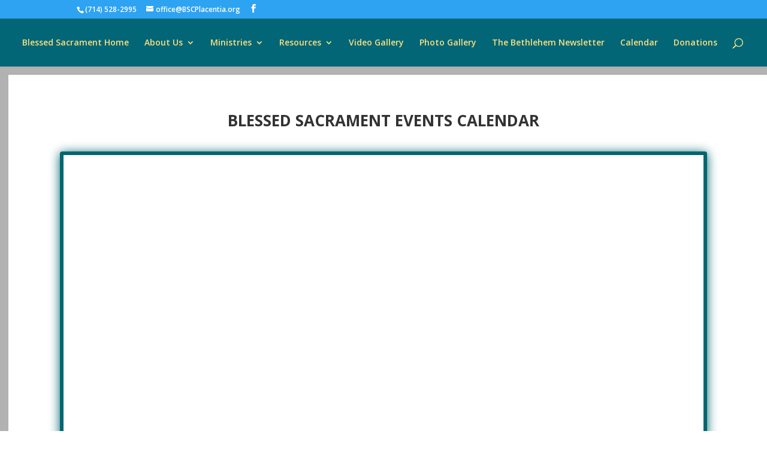

--- FILE ---
content_type: text/css
request_url: https://blessedsacramentplacentia.org/wp-content/et-cache/1060/et-core-unified-1060.min.css?ver=1765602878
body_size: 81
content:
.ctct-form-embed.form_0 .ctct-form-custom .ctct-form-label{color:#323232;background-color:#ffffff;border-radius:5px;padding:2px;font:12px "Helvetica Neue",Arial,sans-serif;line-height:1.1}